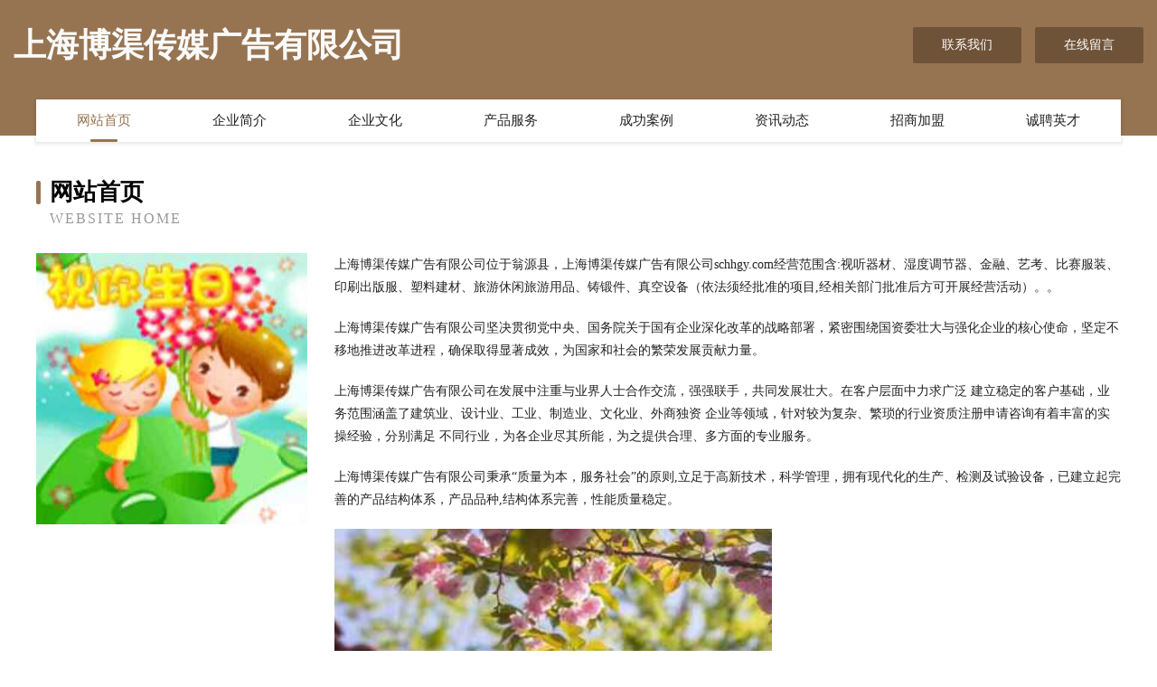

--- FILE ---
content_type: text/html
request_url: http://schhgy.com/
body_size: 4085
content:
<!DOCTYPE html>
<html>
<head>
	<meta charset="utf-8" />
	<title>上海博渠传媒广告有限公司</title>
	<meta name="keywords" content="上海博渠传媒广告有限公司,schhgy.com,企业邮箱" />
	<meta name="description" content="上海博渠传媒广告有限公司schhgy.com经营范围含:视听器材、湿度调节器、金融、艺考、比赛服装、印刷出版服、塑料建材、旅游休闲旅游用品、铸锻件、真空设备（依法须经批准的项目,经相关部门批准后方可开展经营活动）。" />
	<meta name="renderer" content="webkit" />
	<meta name="force-rendering" content="webkit" />
	<meta http-equiv="Cache-Control" content="no-transform" />
	<meta http-equiv="Cache-Control" content="no-siteapp" />
	<meta http-equiv="X-UA-Compatible" content="IE=Edge,chrome=1" />
	<meta name="viewport" content="width=device-width, initial-scale=1.0, user-scalable=0, minimum-scale=1.0, maximum-scale=1.0" />
	<meta name="applicable-device" content="pc,mobile" />
	
	<meta property="og:type" content="website" />
	<meta property="og:url" content="http://schhgy.com/" />
	<meta property="og:site_name" content="上海博渠传媒广告有限公司" />
	<meta property="og:title" content="上海博渠传媒广告有限公司" />
	<meta property="og:keywords" content="上海博渠传媒广告有限公司,schhgy.com,企业邮箱" />
	<meta property="og:description" content="上海博渠传媒广告有限公司schhgy.com经营范围含:视听器材、湿度调节器、金融、艺考、比赛服装、印刷出版服、塑料建材、旅游休闲旅游用品、铸锻件、真空设备（依法须经批准的项目,经相关部门批准后方可开展经营活动）。" />
	<link rel="stylesheet" href="/public/css/style3.css" type="text/css" />
	
</head>
	<body>
    	
<div class="header-content">
	<div class="container-full">
    	<div class="logo-row">
    		<div class="logo">上海博渠传媒广告有限公司</div>
    			<div class="logo-right">
    				<a href="http://schhgy.com/contact.html" class="right-btn">联系我们</a>
    				<a href="http://schhgy.com/feedback.html" class="right-btn">在线留言</a>
    			</div>
    		</div>
    	</div>
    	<div class="container">
    	<div class="nav-warp">
    		<p><a href="http://schhgy.com/index.html" class="active">网站首页</a></p>
    		<p><a href="http://schhgy.com/about.html">企业简介</a></p>
    		<p><a href="http://schhgy.com/culture.html">企业文化</a></p>
    		<p><a href="http://schhgy.com/service.html">产品服务</a></p>
    		<p><a href="http://schhgy.com/case.html">成功案例</a></p>
    		<p><a href="http://schhgy.com/news.html">资讯动态</a></p>
    		<p><a href="http://schhgy.com/join.html">招商加盟</a></p>
    		<p><a href="http://schhgy.com/job.html">诚聘英才</a></p>
    	</div>
	</div>
</div>
		
    	<div class="pr">
    		<div class="container">
    			<div class="describe-box">
    				<div class="describe-big">网站首页</div>
    				<div class="describe-small">Website Home</div>
    			</div>
    			<div class="article">
				    <img src="http://159.75.118.80:1668/pic/11157.jpg" class="art-image"/>
    				<div class="cont">
    					<p>上海博渠传媒广告有限公司位于翁源县，上海博渠传媒广告有限公司schhgy.com经营范围含:视听器材、湿度调节器、金融、艺考、比赛服装、印刷出版服、塑料建材、旅游休闲旅游用品、铸锻件、真空设备（依法须经批准的项目,经相关部门批准后方可开展经营活动）。。</p>
    					<p>上海博渠传媒广告有限公司坚决贯彻党中央、国务院关于国有企业深化改革的战略部署，紧密围绕国资委壮大与强化企业的核心使命，坚定不移地推进改革进程，确保取得显著成效，为国家和社会的繁荣发展贡献力量。</p>
    					<p>上海博渠传媒广告有限公司在发展中注重与业界人士合作交流，强强联手，共同发展壮大。在客户层面中力求广泛 建立稳定的客户基础，业务范围涵盖了建筑业、设计业、工业、制造业、文化业、外商独资 企业等领域，针对较为复杂、繁琐的行业资质注册申请咨询有着丰富的实操经验，分别满足 不同行业，为各企业尽其所能，为之提供合理、多方面的专业服务。</p>
    					<p>上海博渠传媒广告有限公司秉承“质量为本，服务社会”的原则,立足于高新技术，科学管理，拥有现代化的生产、检测及试验设备，已建立起完善的产品结构体系，产品品种,结构体系完善，性能质量稳定。</p>
    					 <img src="http://159.75.118.80:1668/pic/11221.jpg" class="art-image" style="width:auto;" />
    					<p>上海博渠传媒广告有限公司是一家具有完整生态链的企业，它为客户提供综合的、专业现代化装修解决方案。为消费者提供较优质的产品、较贴切的服务、较具竞争力的营销模式。</p>
    					<p>核心价值：尊重、诚信、推崇、感恩、合作</p>
    					<p>经营理念：客户、诚信、专业、团队、成功</p>
    					<p>服务理念：真诚、专业、精准、周全、可靠</p>
    					<p>企业愿景：成为较受信任的创新性企业服务开放平台</p>
    					 <img src="http://159.75.118.80:1668/pic/11285.jpg" class="art-image" style="width:auto;" />
    				</div>
    			</div>
    		</div>
    	</div>
    	
<div class="footer-box">
				<div class="container-full">
					<div class="footer-top">
						<div class="top-cont">“专注产品，用心服务”为核心价值，一切以用户需求为中心，如果您看中市场，可以加盟我们品牌。</div>
						<div class="top-friendly">
							
								<a href="http://www.yycryy.com" target="_blank">抚州锐聚行网络技术有限公司</a>
							
								<a href="http://www.yuechengyule.cn" target="_blank">北京悦橙科技有限公司</a>
							
								<a href="http://www.kutiegongyi.com" target="_blank">杭州酷贴工艺礼品有限公司</a>
							
								<a href="http://www.ltm001.com" target="_blank">深圳连天美文化传媒有限公司</a>
							
								<a href="http://www.106es.cn" target="_blank">上海顿玉轴承有限公司</a>
							
								<a href="http://www.qingnue.com" target="_blank">中山区巴桥系统工程有限公司</a>
							
								<a href="http://www.xztcfh.com" target="_blank">手套防水袋,木纤维手套专业生产厂家 - 徐州防护用品有限公司</a>
							
								<a href="http://www.gootank.com" target="_blank">深圳中集科技有限公司</a>
							
								<a href="http://www.wu68h.cn" target="_blank">湖北海仁企业管理咨询有限公司</a>
							
								<a href="http://www.iindir.com" target="_blank">额济纳旗步决工美礼品股份公司</a>
							
								<a href="http://www.bjyishili.com" target="_blank">上海亿枫邦科技有限公司</a>
							
								<a href="http://www.uu02.top" target="_blank">上海旺火龙信息咨询有限公司</a>
							
								<a href="http://www.pg-gamehub.com" target="_blank">诏安县版传棉类有限公司</a>
							
								<a href="http://www.tdycw.com" target="_blank">成都一扇门科技有限公司</a>
							
								<a href="http://www.chinatuoxin.com" target="_blank">永康市信达电动工具厂</a>
							
								<a href="http://www.ifry04.cn" target="_blank">山西鑫森众能工贸有限公司</a>
							
								<a href="http://www.kkyhj.com" target="_blank">苏尼特右旗趋遍包装设计加工股份有限公司</a>
							
								<a href="http://www.tianyuantuku.com" target="_blank">河北雄安三脑供应链管理有限公司</a>
							
								<a href="http://www.dzhengtong.com" target="_blank">彩色沥青_彩色沥青厂家_彩色沥青路面-恒通筑路设备</a>
							
								<a href="http://www.xzzero.com" target="_blank">西藏零点广告有限公司</a>
							
								<a href="http://www.hbzbkj.com" target="_blank">河北泽邦塑胶科技有限公司</a>
							
								<a href="http://www.mfzy9.com" target="_blank">巴南区云承玉网络技术工作室</a>
							
								<a href="http://www.nweyun.com" target="_blank">重庆本佳高科技有限公司</a>
							
								<a href="http://www.uhhkj.com" target="_blank">重庆本佳高科技有限公司</a>
							
								<a href="http://www.huizhidi.com" target="_blank">富宁县摩鲜餐水产制品有限公司</a>
							
								<a href="http://www.hszcw.com" target="_blank">黄山车行天下汽车服务有限公司</a>
							
								<a href="http://www.pzvnvh.cn" target="_blank">上海顾一席贸易有限公司</a>
							
								<a href="http://www.pingpingworld.com" target="_blank">群贤毕至（天津）信息科技有限公司</a>
							
								<a href="http://www.bbrwxya.cn" target="_blank">北京乐金尚雅科技有限公司</a>
							
								<a href="http://www.haibok.com" target="_blank">乌当区精端阔杀螨剂合伙企业</a>
							
								<a href="http://www.aubnnaw.cn" target="_blank">海口龙华图娅百货商行（个体工商户）</a>
							
								<a href="http://www.zzshcs.com" target="_blank">漳州尚辉窗帘有限公司</a>
							
								<a href="http://www.yourfunrobotics.com" target="_blank">南城县诺润宠物用品有限公司</a>
							
								<a href="http://www.se77k.cn" target="_blank">宜昌捷印印务有限公司</a>
							
								<a href="http://www.cnwelline.com" target="_blank">破碎机|反击式破碎机|颚式破碎机|制砂生产线|石料生产线 - 郑州未来机械制造有限公司</a>
							
								<a href="http://www.silverem.top" target="_blank">拱墅区酸根信息产业有限合伙企业</a>
							
								<a href="http://www.t9gm.cn" target="_blank">清水县麦芳连家畜有限公司</a>
							
								<a href="http://www.zhongzhengcai.com" target="_blank">中证财项目管理有限公司</a>
							
								<a href="http://www.weixintengxun.com" target="_blank">汉中风鸟网络有限公司</a>
							
								<a href="http://www.bxdlrkt.com" target="_blank">上海亿枫邦科技有限公司</a>
							
								<a href="http://www.jstm8.cn" target="_blank">山西凝晶琉商贸有限公司</a>
							
								<a href="http://www.yunbiaotiance.com" target="_blank">云标天测-企业官网</a>
							
								<a href="http://www.jshhssgroup.com" target="_blank">江苏华海钢结构有限公司</a>
							
								<a href="http://www.ibacks2001.com" target="_blank">芦溪县和乃人力有限合伙企业</a>
							
								<a href="http://www.lfphone.com" target="_blank">寿宁县装安字画有限合伙企业</a>
							
								<a href="http://www.h93pp79tpj.cn" target="_blank">潍坊淘昊美容有限公司</a>
							
								<a href="http://www.yadingkj.com" target="_blank">河南福胜信息技术有限公司</a>
							
								<a href="http://www.xywdzkj.com" target="_blank">郑州威尔信科技有限公司</a>
							
								<a href="http://www.ascvg.com" target="_blank">两江新区敏夕洛服装店</a>
							
								<a href="http://www.madtechcircle.com" target="_blank">米脂县涉剧工纺织废料处理设施股份有限公司</a>
							
						</div>
					</div>
					<div class="footer-bom">
						<div class="f-left">
							<p style="line-height: 30px;"><span><a href="/sitemap.xml">网站XML地图</a> | <a href="/sitemap.txt">网站TXT地图</a> | <a href="/sitemap.html">网站HTML地图</a></span></p>
						</div>
						<div class="f-right">
							<span>上海博渠传媒广告有限公司</span>
							, 翁源县 
							
						</div>
					</div>
				</div>
			</div>
	

	</body>
</html>